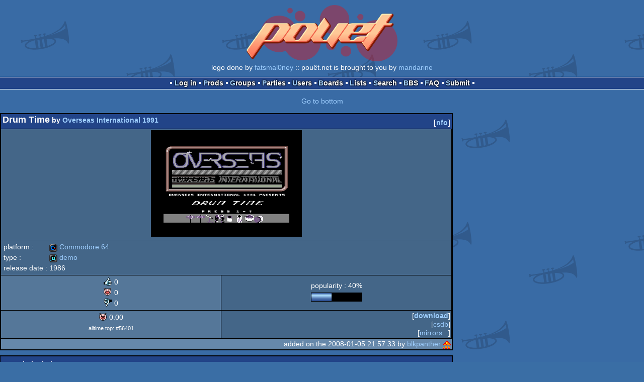

--- FILE ---
content_type: text/html; charset=utf-8
request_url: https://m.pouet.net/prod.php?which=40017
body_size: 3654
content:
<!DOCTYPE html>
<html xmlns="http://www.w3.org/1999/xhtml" lang="en">
<head>
  <title>Drum Time by Overseas International 1991 :: pouët.net</title>

  <link rel="icon" href="/favicon.svg" type="image/svg+xml"/>
  <link rel="alternate icon" href="/favicon.ico" type="image/x-icon"/>
  <link rel="search" type="application/opensearchdescription+xml" href="opensearch_prod.xml" title="pouët.net: prod search" />
  <link rel="canonical" href="https://www.pouet.net/prod.php?which=40017"/>
  <link rel="alternate" media="only screen and (max-width: 640px)" href="https://m.pouet.net/prod.php?which=40017">
  <link rel="alternate" href="export/lastprodcomments.rss.php?prod=40017" type="application/rss+xml" title="pouët.net: latest comments on Drum Time">
  <link rel="alternate" href="export/lastprodsreleased.rss.php" type="application/rss+xml" title="pouët.net: last prods released">
  <link rel="alternate" href="export/lastprodsadded.rss.php" type="application/rss+xml" title="pouët.net: last prods added">
  <link rel="alternate" href="export/lastbbsposts.rss.php" type="application/rss+xml" title="pouët.net: last bbs posts">

  <link rel="stylesheet" type="text/css" href="styles/001/types.css?1747393803" media="screen" />
  <link rel="stylesheet" type="text/css" href="styles/001/style.css?1747393803" media="screen" />
    <link rel="stylesheet" href="styles/001/mobile.css?1747350842" type="text/css" />
  <meta name="viewport" content="width=device-width, initial-scale=1.0;" />
    
  <meta property="og:type" content="website"/>
  <meta property="og:site_name" content="pouët.net"/>
  <meta property="twitter:title" content="Drum Time by Overseas International 1991"/>
  <meta property="og:title" content="Drum Time by Overseas International 1991"/>
  <meta property="twitter:card" content="summary_large_image"/>
  <meta property="twitter:site" content="@pouetdotnet"/>
  <meta property="twitter:description" content="demo for Commodore 64, released in 1986"/>
  <meta property="og:description" content="demo for Commodore 64, released in 1986"/>
  <meta property="twitter:image" content="https://content.pouet.net/files/screenshots/00040/00040017.png"/>
  <meta property="og:image" content="https://content.pouet.net/files/screenshots/00040/00040017.png"/>
  <script type="application/ld+json">{"@context":"https:\/\/schema.org\/","@type":"MediaObject","name":"Drum Time","contentUrl":"http:\/\/csdb.dk\/getinternalfile.php\/9456\/overseas_-_drum_time.d64.gz","uploadDate":"2008-01-05T21:57:33+01:00","author":"Overseas International 1991","image":"https:\/\/content.pouet.net\/files\/screenshots\/00040\/00040017.png"}</script>
  

  <script>
  <!--
    var pixelWidth = screen.width;
    var Pouet = {};
    Pouet.isMobile = true;
    
    var newsTickers = {};
  //-->
  </script>
  <script src="./prototype.js"></script>
  <script src="./jsonp.js"></script>
  <script src="./cookie.js"></script>
  <script src="./autocompleter.js"></script>
  <script src="./script.js?1743470342"></script>

  <!--[if lt IE 9]><script src="//ie7-js.googlecode.com/svn/version/2.1(beta4)/IE9.js"></script><![endif]-->
  <!--[if IE]><script src="//html5shiv.googlecode.com/svn/trunk/html5.js"></script><![endif]-->

  <meta name="theme-color" content="#396BA5" />
  <meta http-equiv="Content-Type" content="text/html; charset=utf-8" />
  <meta name="description" content="pouët.net - your online demoscene resource"/>
  <meta name="keywords" content="pouët.net,pouët,pouet.net,pouet,256b,1k,4k,40k,64k,cracktro,demo,dentro,diskmag,intro,invitation,lobster sex,musicdisk,Amiga AGA,Amiga ECS,Amiga PPC,Amstrad CPC,Atari ST,BeOS,Commodore 64,Falcon,MS-Dos,Linux,MacOS,Windows"/>
</head>
<body>
<header>
  <h1>pouët.net</h1>
  <div id='logo'>
    <a href="./index.php"><img src="https://content.pouet.net/logos/fm_funkysalmon.png" alt="logo"/></a>
    <p>logo done by <a href='user.php?who=109318' class='user'>fatsmal0ney</a> :: pouët.net is brought to you by <a href="http://www.pouet.net/groups.php?which=5">mandarine</a></p>
  </div>
</header>
<nav id="topbar">
  <ul>
   <li><a href="login.php?return=prod.php?which=40017">Log in</a></li>
   <li><a href="prodlist.php">Prods</a></li>
   <li><a href="groups.php">Groups</a></li>
   <li><a href="parties.php">Parties</a></li>
   <li><a href="userlist.php">Users</a></li>
   <li><a href="boards.php">Boards</a></li>
   <li><a href="lists.php">Lists</a></li>
   <li><a href="search.php">Search</a></li>
   <li><a href="bbs.php">BBS</a></li>
   <li><a href="faq.php">FAQ</a></li>
   <li><a href="submit.php">Submit</a></li>
  </ul>
</nav>
<a href='#bottombar' class='mobileNavLink'>Go to bottom</a><div id='content'>
  <div id='prodpagecontainer'>
<table id='pouetbox_prodmain'>
<tr id='prodheader'>
<th colspan='3'>
 <span id='title'><span id='prod-title'>Drum Time</span> by <a href='groups.php?which=9103'>Overseas International 1991</a></span>
<div id='nfo'>[<a href='prod_nfo.php?which=40017'>nfo</a>]
</div></th>
</tr>
<tr>
 <td rowspan='3' id='screenshot'><img src='https://content.pouet.net/files/screenshots/00040/00040017.png' alt='screenshot added by blkpanther on 2008-01-05 21:57:33' title='screenshot added by blkpanther on 2008-01-05 21:57:33'/>
</td>
 <td colspan='2'>
<table id='stattable'>
 <tr>
  <td>platform :</td>
  <td><ul><li><a href='prodlist.php?platform%5B%5D=Commodore%2064'><span class='platform os_commodore64'>Commodore 64</span> Commodore 64</a></li>
</ul></td>
 </tr>
 <tr>
  <td>type :</td>
  <td><ul><li><a href='prodlist.php?type%5B%5D=demo'><span class='type type_demo'>demo</span> demo</a></li>
</ul></td>
 </tr>
 <tr>
  <td>release date :</td>
  <td>1986</td>
 </tr>
</table>
 </td>
</tr>
<tr>
 <td class='r2'>
<ul class='prodthumbs'>
<li class='rulez'>0</li>
<li class='isok'>0</li>
<li class='sucks'>0</li>
</ul>
 </td>
 <td id='popularity'>
popularity : 40%<br/>
<div class='outerbar' title='40%'><div class='innerbar' style='width: 40%'>&nbsp;<span>40%</span></div></div>
 </td>
</tr>
<tr>
 <td class='r2'>
<ul id='avgstats'><li class=isok>0.00</li>
</ul><div id='alltimerank'>alltime top: #56401</div> </td>
 <td id='links'>
<ul>
<li id='mainDownload'>[<a id='mainDownloadLink' href='http://csdb.dk/getinternalfile.php/9456/overseas_-_drum_time.d64.gz'>download</a>]</li>
<li id='csdbID'>[<a href='http://csdb.dk/release/?id=21507'>csdb</a>]</li>
<li>[<a href='mirrors.php?which=40017'>mirrors...</a>]</li>
</ul>
 </td>
</tr>
<tr>
 <td class='foot' colspan='3'>added on the 2008-01-05 21:57:33 by <a href='user.php?who=2229' class='user badge-silver'>blkpanther</a> <a href='user.php?who=2229' class='usera' title="blkpanther"><img src='https://content.pouet.net/avatars/aln_rzr.gif' alt="blkpanther" loading='lazy' class='avatar'/></a></td>
</tr>
</table>


<div class='pouettbl' id='pouetbox_prodpopularityhelper'>
 <h2>popularity helper</h2>
 <div class='content'>
<p>increase the popularity of this prod by spreading this URL:</p>
<input type='text' value='https://m.pouet.net/prod.php?which=40017' readonly='readonly' />
<p>or via:
  <a href='https://www.facebook.com/sharer/sharer.php?u=https%3A%2F%2Fm.pouet.net%2Fprod.php%3Fwhich%3D40017'>facebook</a>
  <a href='https://twitter.com/intent/tweet?text=You%20should%20watch%20%22Drum%20Time%22%20on%20%40pouetdotnet%3A%20https%3A%2F%2Fm.pouet.net%2Fprod.php%3Fwhich%3D40017'>twitter</a>
  <a href='http://pinterest.com/pin/create/button/?url=https%3A%2F%2Fm.pouet.net%2Fprod.php%3Fwhich%3D40017'>pinterest</a>
  <a href='http://tumblr.com/widgets/share/tool?canonicalUrl=https%3A%2F%2Fm.pouet.net%2Fprod.php%3Fwhich%3D40017&amp;posttype=link'>tumblr</a>
  <a href='https://bsky.app/intent/compose/?text=You%20should%20watch%20%22Drum%20Time%22%20on%20Pou%C3%ABt%3A%20https%3A%2F%2Fm.pouet.net%2Fprod.php%3Fwhich%3D40017'>bluesky</a>
  <a href='https://www.threads.net/intent/post?text=You%20should%20watch%20%22Drum%20Time%22%20on%20Pou%C3%ABt%3A%20https%3A%2F%2Fm.pouet.net%2Fprod.php%3Fwhich%3D40017'>threads</a>
</p>
 </div>
</div>


<div class='pouettbl' id='pouetbox_prodsubmitchanges'>
 <h2>submit changes</h2>
 <div class='content'>
<p>if this prod is a fake, some info is false or the download link is broken,</p><p>do not post about it in the comments, it will get lost.</p><p>instead, <a href='submit_modification_request.php?prod=40017'>click here</a> !</p><p>[<a href='gloperator_log.php?which=40017&amp;what=prod'>previous edits</a>]</p> </div>
</div>
<form action='/prod.php?which=40017' method='post' enctype='multipart/form-data'>
<input type='hidden' name='ProtName' value='Protect254151'/>
<input type='hidden' name='ProtValue' value='a24ec23bd66da23428c12a01bddc317cdd3ccb51'/>


<div class='pouettbl' id='pouetbox_prodpost'>
 <h2>add a comment</h2>
<div class='content loggedout'>
<a href='login.php?return=prod.php%3Fwhich%3D40017'>login via SceneID</a></div>
<div class='foot'>
<a href='login.php?return=prod.php%3Fwhich%3D40017'>log in</a> ::
<a href='https://id.scene.org/register/'>register</a>
</div></div>
  <input type='hidden' name='formProcessorAction' value='prodpost'/>
</form>


<script>
<!--
document.observe("dom:loaded",function(){
  if (Pouet.isMobile)
  {
    var data = $("screenshot").innerHTML;
    $("screenshot").remove();

    var td = new Element("td",{"colspan":2,"id":"screenshot"}); td.update(data);
    var tr = new Element("tr"); tr.insert(td);

    $("prodheader").parentNode.insertBefore( tr, $("prodheader").nextSibling);
  }
});
//-->
</script>
  </div>
</div>
<nav id="bottombar">
  <ul>
   <li><a href="login.php?return=prod.php?which=40017">Log in</a></li>
   <li><a href="prodlist.php">Prods</a></li>
   <li><a href="groups.php">Groups</a></li>
   <li><a href="parties.php">Parties</a></li>
   <li><a href="userlist.php">Users</a></li>
   <li><a href="boards.php">Boards</a></li>
   <li><a href="lists.php">Lists</a></li>
   <li><a href="search.php">Search</a></li>
   <li><a href="bbs.php">BBS</a></li>
   <li><a href="faq.php">FAQ</a></li>
   <li><a href="submit.php">Submit</a></li>
  </ul>
</nav>
<a href='#topbar' class='mobileNavLink'>Go to top</a><footer>

<ul>
  <li><a href="//www.pouet.net/prod.php?which=40017">switch to desktop version</a></li>
  <li>
    <a href="index.php">pouët.net</a> v<a href="https://github.com/pouetnet/pouet-www">1.0-137f0f9</a> &copy; 2000-2026 <a href="groups.php?which=5">mandarine</a>
    - hosted on <a href="http://www.scene.org/">scene.org</a>
    - follow us on <a href="https://twitter.com/pouetdotnet">twitter</a> and <a href="https://www.facebook.com/pouet.dot.net">facebook</a>
    - join us on <a href="https://discord.gg/MCDXrrB">discord</a> and <a href="https://webchat.ircnet.net/?channels=%23pouet.net&uio=OT10cnVlde">irc</a>
  </li>
  <li>
    send comments and bug reports to <a href="mailto:webmaster@pouet.net">webmaster@pouet.net</a>
    or <a href="https://github.com/pouetnet/pouet-www">github</a>
  </li>
<li>page created in 0.011788 seconds.</li>
</ul>
</footer></body>
</html>
